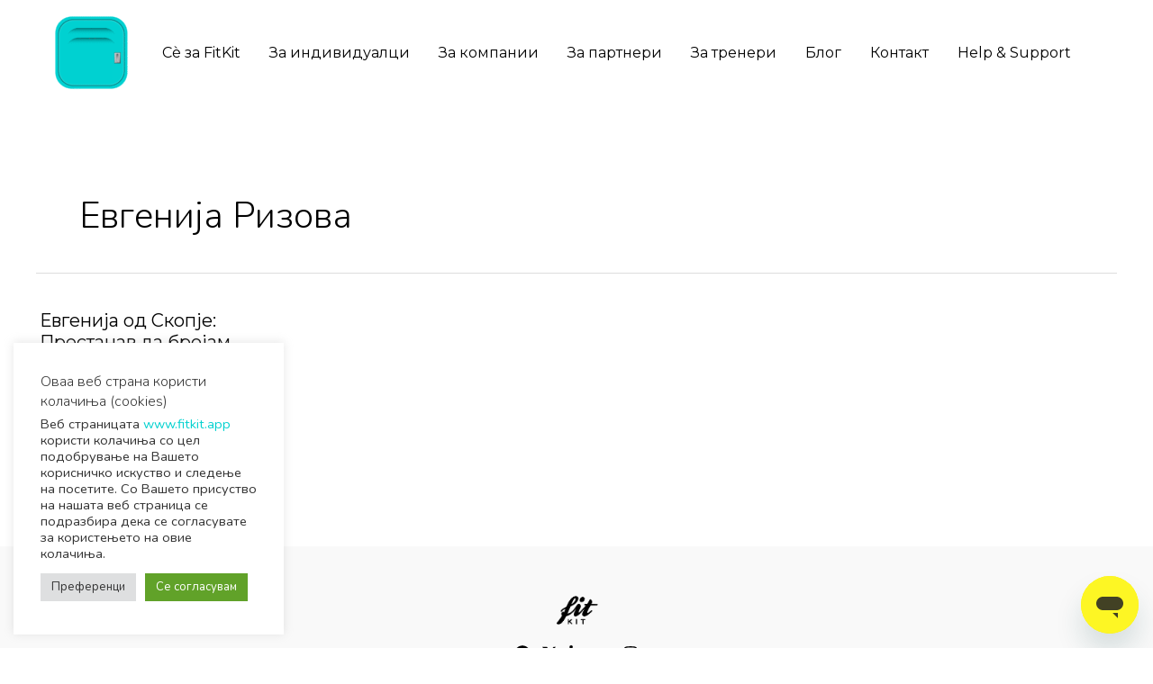

--- FILE ---
content_type: text/css
request_url: https://fitkit.app/wp-content/themes/fitkit/style.css?ver=1.0.0
body_size: 1811
content:
/**
Theme Name: FitKit WP Theme
Author: Damjan Dugalic
Author URI: https://www.linkedin.com/in/ddugalic/
Description: FitKit е првата фитнес мобилна апликација во Македонија што ти овозможува да вежбаш или ужуваш сè, каде и кога ќе посакаш, во најдобрите фитнес и спа центри во државата, или пак од комфорот на твојот дом.

Со плаќањето на месечна членарина, може да избереш кога и каде сакаш да вежбаш – онлјан од твојот дом или со физичка посета на локација. Може да избереш од широкиот избор на категории: Фитнес, Јога, Зумба, Пилатес, Кросфит, Кикбокс, Базен, Спа, Масажи и многу многу други! 

Сè на едно место и гратис опрема и реквизити.
Version: 1.0.0
License: GNU General Public License v2 or later
License URI: http://www.gnu.org/licenses/gpl-2.0.html
Text Domain: fitkit-wp-theme
Template: astra
*/

/* home */
.home
  header.entry-header.ast-no-thumbnail.ast-no-title.ast-header-without-markup {
  display: none !important;
}

.blog.group-blog article img {
  border-radius: 40px;
}
.blog-layout-1 {
  border-bottom: 0 !important;
}
/* blog */
.post-type-archive-lokacii .post-thumb-img-content.post-thumb,
.blog .post-thumb-img-content.post-thumb {
  border-radius: 40px;
  max-height: 250px;
  min-height: 250px;
  overflow: hidden;
  -o-object-fit: cover;
  object-fit: cover;
}
.post-type-archive-lokacii .post-thumb-img-content.post-thumb a img,
.blog .post-thumb-img-content.post-thumb a img {
  max-height: 250px;
  min-height: 250px;
  -o-object-fit: cover;
  object-fit: cover;
}

.post-type-archive-lokacii .entry-meta,
.post-type-archive-kompanii .entry-meta,
.post-type-archive-kompanii .entry-title,
.post-type-archive-kompanii .no-more {
  display: none !important;
}

/* kompanii */
.post-type-archive-kompanii article a {
  pointer-events: none;
}

.post-type-archive-kompanii .ast-blog-featured-section.post-thumb.ast-blog-single-element {
  background-color: #F5F5F5;
  border-radius: 40px;
  margin: 0;
  padding: 0;
}

.post-type-archive-kompanii .blog-layout-1 {
  padding: 0px;
}

.wp-block-column {
  padding: 10px;
}

/* busnisses */
.bdt-post-gallery .bdt-gallery-item .bdt-gallery-thumbnail img {
  width: 100%;
  -o-object-fit: contain !important;
  object-fit: contain !important;
  /* max-width: 130px; */
  vertical-align: bottom;
}

/* lokacii homepage */

.elementor-20
  .elementor-element.elementor-element-a908bcc
  .bdt-ep-carousel-thumbnail
  img {
  width: 100% !important;
  -o-object-fit: cover !important;
  object-fit: cover !important;
}
.elementor-20
  .elementor-element.elementor-element-a908bcc
  .bdt-ep-carousel-thumbnail {
  min-height: 230px !important;
  width: 100% !important;
  -o-object-fit: cover !important;
  object-fit: cover !important;
}

/* wpml menu */
.ast-builder-html-element p:first-child {
  display: none !important;
}

.swiper-wrapper {
  height: auto;
}

#contact-info {
  list-style: none;
  margin: 0;
}

#contact-info li {
  margin: 5px 0;
  display: -webkit-box;
  display: -ms-flexbox;
  display: flex;
  -webkit-box-align: center;
  -ms-flex-align: center;
  align-items: center;
  gap: 10px;
}

.entry-content.clear {
  display: -webkit-box;
  display: -ms-flexbox;
  display: flex;
  -webkit-box-orient: vertical;
  -webkit-box-direction: normal;
  -ms-flex-direction: column;
  flex-direction: column;
}
/* single blog post */
.single-post .entry-content.clear img {
  max-width: 100%;
  height: auto;
  margin-bottom: 1rem;
}

.bdt-ep-carousel-thumbnail img {
  width: 100% !important;
  -o-object-fit: cover !important;
  object-fit: cover !important;
}

.subscribe #signup-to-newsletter-btn {
  color: #fff;
  background: #000;
  border-radius: 40px;
}
.subscribe #signup-to-newsletter-input {
  border-radius: 40px;
}

.bdt-ep-carousel-desc {
  padding: 0px;
}

.blog .entry-title::after,
.post-type-archive-lokacii .entry-title::after {
  content: ">";
  color: #000;
  margin-left: 5px;
}

.bdt-ep-carousel-title::after {
  content: ">";
  color: #000;
  margin-left: 5px;
}

.bdt-ep-carousel .bdt-position-center {
  top: calc(43% - var(--bdt-position-margin-offset));
}

.ep-icon-arrow-right-4:before,
.ep-icon-arrow-right-3:before {
  content: ">" !important;
  font-size: 20px;
  font-weight: 300;
  color: #000;
}

.ep-icon-arrow-left-4:before,
.ep-icon-arrow-left-3:before {
  content: "<" !important;
  font-size: 20px;
  font-weight: 300;
  color: #000;
}

.custom-testimonials .bdt-ep-carousel-title::after {
  content: "";
}

.subscribe #signup-to-newsletter-btn,
input.wpcf7-form-control.wpcf7-submit.has-spinner {
  font-size: var(--e-global-typography-2edb8f7-font-size) !important;
  background-color: #000 !important;
  color: var(--e-global-color-astglobalcolor5) !important;
  border: none !important;
  border-radius: 50px 50px 50px 50px;
  padding: 10px 0px 10px 0px;
  font-family: var(--e-global-typography-2edb8f7-font-family), Sans-serif;
  font-size: var(--e-global-typography-2edb8f7-font-size);
  font-weight: var(--e-global-typography-2edb8f7-font-weight);
  text-transform: var(--e-global-typography-2edb8f7-text-transform);
  line-height: var(--e-global-typography-2edb8f7-line-height);
}

.ast-builder-menu-1 .menu-item.current-menu-item > .menu-link,
.ast-builder-menu-1
  .inline-on-mobile
  .menu-item.current-menu-item
  > .ast-menu-toggle,
.ast-builder-menu-1 .current-menu-ancestor > .menu-link {
  font-weight: 700 !important;
}

.custom-testimonials .bdt-testimonial-carousel-item-wrapper {
  background: rgb(0 0 0 / 0%);
}

.skin-default .swiper-slide {
  background: rgb(245 245 245 / 30%);
  height: auto !important;
}
/* contact form and subscribe form rules  */
.wpcf7-list-item label {
    display: flex;
    align-items: center;
}

.wpcf7-list-item {
	margin: 0;
}

.subscribe-form .wpcf7-form-control-wrap {
  display: flex;
  justify-content: center;
  align-items: center;
}

.subscribe-form .wpcf7-form-control-wrap span {
  display: flex;
  justify-content: center;
  align-items: center;
}

.wpcf7-spinner {
  display: none;
}
.subscribe-form .wpcf7-form > p {
  display: flex;
  flex-direction: column;
  flex-wrap: nowrap;
  align-content: center;
  align-items: center;
  justify-content: center;
}
@media (max-width: 580px) {
.wpcf7-form-control-wrap {
  display: flex;
  justify-content: center;
  align-items: center;
}

.wpcf7-form-control-wrap span {
  display: flex;
  justify-content: center;
  align-items: center;
}
.wpcf7-form > p {
  display: flex;
  flex-direction: column;
  flex-wrap: nowrap;
  align-content: center;
  align-items: center;
  justify-content: center;
}
}
